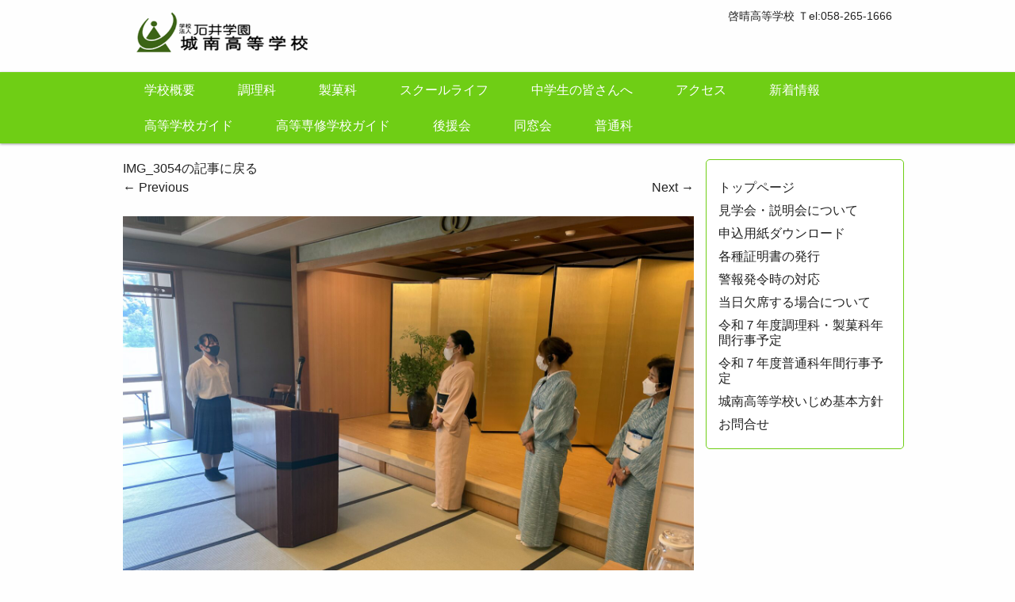

--- FILE ---
content_type: text/html; charset=UTF-8
request_url: https://hope.sc/img_3054/
body_size: 7434
content:
<!DOCTYPE html>
<html lang="ja"
	prefix="og: https://ogp.me/ns#" >
<head>
	<meta charset="UTF-8" />
	<meta name="viewport" content="width=device-width,initial-scale=1.0,minimum-scale=1.0,maximum-scale=1.0,user-scalable=no" />
        <meta name="msvalidate.01" content="1D87C6D5F01CD973D8A8CB8A4A745F7B" />
<!-- Global site tag (gtag.js) - Google Analytics -->
<script async src="https://www.googletagmanager.com/gtag/js?id=UA-173535405-1"></script>
<script>
  window.dataLayer = window.dataLayer || [];
  function gtag(){dataLayer.push(arguments);}
  gtag('js', new Date());

  gtag('config', 'UA-173535405-1');
</script>

	
	<link rel="profile" href="http://gmpg.org/xfn/11" />
	<link rel="pingback" href="https://hope.sc/xmlrpc.php" />
	
		<!-- All in One SEO 4.1.5.3 -->
		<title>IMG_3054 | 城南高等学校</title>
		<meta name="robots" content="max-image-preview:large" />
		<meta property="og:locale" content="ja_JP" />
		<meta property="og:site_name" content="城南高等学校 | 咲かそう未来に輝く自分という花を！　Wスクールにより資格取得ができます。" />
		<meta property="og:type" content="article" />
		<meta property="og:title" content="IMG_3054 | 城南高等学校" />
		<meta property="article:published_time" content="2023-09-29T03:26:23+00:00" />
		<meta property="article:modified_time" content="2023-09-29T03:26:23+00:00" />
		<meta name="twitter:card" content="summary" />
		<meta name="twitter:domain" content="hope.sc" />
		<meta name="twitter:title" content="IMG_3054 | 城南高等学校" />
		<script type="application/ld+json" class="aioseo-schema">
			{"@context":"https:\/\/schema.org","@graph":[{"@type":"WebSite","@id":"https:\/\/hope.sc\/#website","url":"https:\/\/hope.sc\/","name":"\u57ce\u5357\u9ad8\u7b49\u5b66\u6821","description":"\u54b2\u304b\u305d\u3046\u672a\u6765\u306b\u8f1d\u304f\u81ea\u5206\u3068\u3044\u3046\u82b1\u3092\uff01\u3000W\u30b9\u30af\u30fc\u30eb\u306b\u3088\u308a\u8cc7\u683c\u53d6\u5f97\u304c\u3067\u304d\u307e\u3059\u3002","inLanguage":"ja","publisher":{"@id":"https:\/\/hope.sc\/#organization"}},{"@type":"Organization","@id":"https:\/\/hope.sc\/#organization","name":"\u57ce\u5357\u9ad8\u7b49\u5b66\u6821","url":"https:\/\/hope.sc\/"},{"@type":"BreadcrumbList","@id":"https:\/\/hope.sc\/img_3054\/#breadcrumblist","itemListElement":[{"@type":"ListItem","@id":"https:\/\/hope.sc\/#listItem","position":1,"item":{"@type":"WebPage","@id":"https:\/\/hope.sc\/","name":"\u30db\u30fc\u30e0","description":"\u54b2\u304b\u305d\u3046\u672a\u6765\u306b\u8f1d\u304f\u81ea\u5206\u3068\u3044\u3046\u82b1\u3092\uff01 W\u30b9\u30af\u30fc\u30eb\u306b\u3088\u308a\u8cc7\u683c\u53d6\u5f97\u304c\u3067\u304d\u307e\u3059\u3002","url":"https:\/\/hope.sc\/"},"nextItem":"https:\/\/hope.sc\/img_3054\/#listItem"},{"@type":"ListItem","@id":"https:\/\/hope.sc\/img_3054\/#listItem","position":2,"item":{"@type":"WebPage","@id":"https:\/\/hope.sc\/img_3054\/","name":"IMG_3054","url":"https:\/\/hope.sc\/img_3054\/"},"previousItem":"https:\/\/hope.sc\/#listItem"}]},{"@type":"Person","@id":"https:\/\/hope.sc\/author\/hope\/#author","url":"https:\/\/hope.sc\/author\/hope\/","name":"\u77f3\u4e95\u57ce\u5357","image":{"@type":"ImageObject","@id":"https:\/\/hope.sc\/img_3054\/#authorImage","url":"https:\/\/secure.gravatar.com\/avatar\/d79b87b5f0f14c72b36e1faa81df12cb?s=96&d=mm&r=g","width":96,"height":96,"caption":"\u77f3\u4e95\u57ce\u5357"}},{"@type":"ItemPage","@id":"https:\/\/hope.sc\/img_3054\/#itempage","url":"https:\/\/hope.sc\/img_3054\/","name":"IMG_3054 | \u57ce\u5357\u9ad8\u7b49\u5b66\u6821","inLanguage":"ja","isPartOf":{"@id":"https:\/\/hope.sc\/#website"},"breadcrumb":{"@id":"https:\/\/hope.sc\/img_3054\/#breadcrumblist"},"author":"https:\/\/hope.sc\/author\/hope\/#author","creator":"https:\/\/hope.sc\/author\/hope\/#author","datePublished":"2023-09-29T03:26:23+09:00","dateModified":"2023-09-29T03:26:23+09:00"}]}
		</script>
		<!-- All in One SEO -->

<link rel='dns-prefetch' href='//s.w.org' />
<link rel="alternate" type="application/rss+xml" title="城南高等学校 &raquo; フィード" href="https://hope.sc/feed/" />
<link rel="alternate" type="application/rss+xml" title="城南高等学校 &raquo; コメントフィード" href="https://hope.sc/comments/feed/" />
		<script type="text/javascript">
			window._wpemojiSettings = {"baseUrl":"https:\/\/s.w.org\/images\/core\/emoji\/13.1.0\/72x72\/","ext":".png","svgUrl":"https:\/\/s.w.org\/images\/core\/emoji\/13.1.0\/svg\/","svgExt":".svg","source":{"concatemoji":"https:\/\/hope.sc\/wp-includes\/js\/wp-emoji-release.min.js?ver=5.8.12"}};
			!function(e,a,t){var n,r,o,i=a.createElement("canvas"),p=i.getContext&&i.getContext("2d");function s(e,t){var a=String.fromCharCode;p.clearRect(0,0,i.width,i.height),p.fillText(a.apply(this,e),0,0);e=i.toDataURL();return p.clearRect(0,0,i.width,i.height),p.fillText(a.apply(this,t),0,0),e===i.toDataURL()}function c(e){var t=a.createElement("script");t.src=e,t.defer=t.type="text/javascript",a.getElementsByTagName("head")[0].appendChild(t)}for(o=Array("flag","emoji"),t.supports={everything:!0,everythingExceptFlag:!0},r=0;r<o.length;r++)t.supports[o[r]]=function(e){if(!p||!p.fillText)return!1;switch(p.textBaseline="top",p.font="600 32px Arial",e){case"flag":return s([127987,65039,8205,9895,65039],[127987,65039,8203,9895,65039])?!1:!s([55356,56826,55356,56819],[55356,56826,8203,55356,56819])&&!s([55356,57332,56128,56423,56128,56418,56128,56421,56128,56430,56128,56423,56128,56447],[55356,57332,8203,56128,56423,8203,56128,56418,8203,56128,56421,8203,56128,56430,8203,56128,56423,8203,56128,56447]);case"emoji":return!s([10084,65039,8205,55357,56613],[10084,65039,8203,55357,56613])}return!1}(o[r]),t.supports.everything=t.supports.everything&&t.supports[o[r]],"flag"!==o[r]&&(t.supports.everythingExceptFlag=t.supports.everythingExceptFlag&&t.supports[o[r]]);t.supports.everythingExceptFlag=t.supports.everythingExceptFlag&&!t.supports.flag,t.DOMReady=!1,t.readyCallback=function(){t.DOMReady=!0},t.supports.everything||(n=function(){t.readyCallback()},a.addEventListener?(a.addEventListener("DOMContentLoaded",n,!1),e.addEventListener("load",n,!1)):(e.attachEvent("onload",n),a.attachEvent("onreadystatechange",function(){"complete"===a.readyState&&t.readyCallback()})),(n=t.source||{}).concatemoji?c(n.concatemoji):n.wpemoji&&n.twemoji&&(c(n.twemoji),c(n.wpemoji)))}(window,document,window._wpemojiSettings);
		</script>
		<style type="text/css">
img.wp-smiley,
img.emoji {
	display: inline !important;
	border: none !important;
	box-shadow: none !important;
	height: 1em !important;
	width: 1em !important;
	margin: 0 .07em !important;
	vertical-align: -0.1em !important;
	background: none !important;
	padding: 0 !important;
}
</style>
	<link rel='stylesheet' id='wp-block-library-css'  href='https://hope.sc/wp-includes/css/dist/block-library/style.min.css?ver=5.8.12' type='text/css' media='all' />
<style id='wp-block-library-inline-css' type='text/css'>
.has-text-align-justify{text-align:justify;}
</style>
<link rel='stylesheet' id='mediaelement-css'  href='https://hope.sc/wp-includes/js/mediaelement/mediaelementplayer-legacy.min.css?ver=4.2.16' type='text/css' media='all' />
<link rel='stylesheet' id='wp-mediaelement-css'  href='https://hope.sc/wp-includes/js/mediaelement/wp-mediaelement.min.css?ver=5.8.12' type='text/css' media='all' />
<link rel='stylesheet' id='contact-form-7-css'  href='https://hope.sc/wp-content/plugins/contact-form-7/includes/css/styles.css?ver=5.5.2' type='text/css' media='all' />
<link rel='stylesheet' id='easingslider-css'  href='https://hope.sc/wp-content/plugins/easing-slider/assets/css/public.min.css?ver=3.0.8' type='text/css' media='all' />
<link rel='stylesheet' id='wp-dcafe-style-css'  href='https://hope.sc/wp-content/themes/wp-dcafe/style.css?ver=5.8.12' type='text/css' media='all' />
<link rel='stylesheet' id='tablepress-default-css'  href='https://hope.sc/wp-content/plugins/tablepress/css/default.min.css?ver=1.14' type='text/css' media='all' />
<link rel='stylesheet' id='jetpack_css-css'  href='https://hope.sc/wp-content/plugins/jetpack/css/jetpack.css?ver=10.3.2' type='text/css' media='all' />
<script type='text/javascript' src='https://hope.sc/wp-includes/js/jquery/jquery.min.js?ver=3.6.0' id='jquery-core-js'></script>
<script type='text/javascript' src='https://hope.sc/wp-includes/js/jquery/jquery-migrate.min.js?ver=3.3.2' id='jquery-migrate-js'></script>
<script type='text/javascript' src='https://hope.sc/wp-content/plugins/easing-slider/assets/js/public.min.js?ver=3.0.8' id='easingslider-js'></script>
<script type='text/javascript' src='https://hope.sc/wp-content/themes/wp-dcafe/assets/js/custom.modernizr.js?ver=20120208' id='modernizr_js-js'></script>
<script type='text/javascript' src='https://hope.sc/wp-content/themes/wp-dcafe/assets/js/keyboard-image-navigation.js?ver=20120202' id='_s-keyboard-image-navigation-js'></script>
<link rel="https://api.w.org/" href="https://hope.sc/wp-json/" /><link rel="alternate" type="application/json" href="https://hope.sc/wp-json/wp/v2/media/4957" /><link rel="EditURI" type="application/rsd+xml" title="RSD" href="https://hope.sc/xmlrpc.php?rsd" />
<link rel="wlwmanifest" type="application/wlwmanifest+xml" href="https://hope.sc/wp-includes/wlwmanifest.xml" /> 
<meta name="generator" content="WordPress 5.8.12" />
<link rel='shortlink' href='https://hope.sc/?p=4957' />
<link rel="alternate" type="application/json+oembed" href="https://hope.sc/wp-json/oembed/1.0/embed?url=https%3A%2F%2Fhope.sc%2Fimg_3054%2F" />
<link rel="alternate" type="text/xml+oembed" href="https://hope.sc/wp-json/oembed/1.0/embed?url=https%3A%2F%2Fhope.sc%2Fimg_3054%2F&#038;format=xml" />
<style>.simplemap img{max-width:none !important;padding:0 !important;margin:0 !important;}.staticmap,.staticmap img{max-width:100% !important;height:auto !important;}.simplemap .simplemap-content{display:none;}</style>
<script>var google_map_api_key = "AIzaSyCDsmOE7cKa5WWl-kfU-Y5Xi8dzrfFWAlc";</script>	<!--[if lt IE 9]>
		<link rel="stylesheet" id="ie-media-css"  href="https://hope.sc/wp-content/themes/wp-dcafe/assets/css/foundation-ie.min.css" type="text/css" media="all" />
	<![endif]-->
	<!--[if lt IE 9]>
		<script src="https://hope.sc/wp-content/themes/wp-dcafe/assets/js/html5.js" type="text/javascript"></script>
	<![endif]-->
</head>
<body class="attachment attachment-template-default single single-attachment postid-4957 attachmentid-4957 attachment-jpeg">
	<div id="page" class="hfeed site">
				<header id="masthead" class="site-header" role="banner">
			<div class="row">
				<div class="site-branding large-6 columns">
					<h1 class="site-logo">
						<a href="https://hope.sc/">
							<img src="https://hope.sc/wp-content/themes/wp-dcafe/assets/img/logo.png" alt="wpd-cafe" />
						</a>
					</h1>
				</div>
				<div class="site-address large-6 columns">

					<a href="http://fine.sc">啓晴高等学校 Ｔel:058-265-1666</a><br /><p></p></div>
			</div>
			<nav id="site-navigation" class="navigation-main" role="navigation">
				<h1 class="menu-toggle text-right">
					<div class="genericon genericon-menu"></div>
				</h1>
				<div class="row">
					<div class="large-12 columns">
						<div class="menu-%e3%83%a1%e3%83%8b%e3%83%a5%e3%83%bc-1-container"><ul id="menu-%e3%83%a1%e3%83%8b%e3%83%a5%e3%83%bc-1" class="menu"><li id="menu-item-2153" class="menu-item menu-item-type-post_type menu-item-object-page menu-item-2153"><a href="https://hope.sc/concept/">学校概要</a></li>
<li id="menu-item-2471" class="menu-item menu-item-type-post_type menu-item-object-page menu-item-2471"><a href="https://hope.sc/chori/">調理科</a></li>
<li id="menu-item-2286" class="menu-item menu-item-type-post_type menu-item-object-page menu-item-2286"><a href="https://hope.sc/seika/">製菓科</a></li>
<li id="menu-item-2250" class="menu-item menu-item-type-post_type menu-item-object-page menu-item-2250"><a href="https://hope.sc/schoollife/">スクールライフ</a></li>
<li id="menu-item-2302" class="menu-item menu-item-type-post_type menu-item-object-page menu-item-2302"><a href="https://hope.sc/opencampas/">中学生の皆さんへ</a></li>
<li id="menu-item-2363" class="menu-item menu-item-type-post_type menu-item-object-page menu-item-2363"><a href="https://hope.sc/access/">アクセス</a></li>
<li id="menu-item-2505" class="menu-item menu-item-type-taxonomy menu-item-object-category menu-item-2505"><a href="https://hope.sc/category/blog/">新着情報</a></li>
<li id="menu-item-2835" class="menu-item menu-item-type-custom menu-item-object-custom menu-item-2835"><a href="http://hope.sc/wp-content/uploads/2023/03/r5schoolguide1.pdf">高等学校ガイド</a></li>
<li id="menu-item-2836" class="menu-item menu-item-type-custom menu-item-object-custom menu-item-2836"><a href="http://hope.sc/wp-content/uploads/2023/03/r5schoolguide2.png">高等専修学校ガイド</a></li>
<li id="menu-item-4593" class="menu-item menu-item-type-post_type menu-item-object-page menu-item-4593"><a href="https://hope.sc/%e5%be%8c%e6%8f%b4%e4%bc%9a/">後援会</a></li>
<li id="menu-item-3727" class="menu-item menu-item-type-post_type menu-item-object-page menu-item-3727"><a href="https://hope.sc/dousoukai/">同窓会</a></li>
<li id="menu-item-4552" class="menu-item menu-item-type-post_type menu-item-object-page menu-item-4552"><a href="https://hope.sc/%e6%99%ae%e9%80%9a%e7%a7%91/">普通科</a></li>
</ul></div>					</div>
				</div>
			</nav>
			<!-- #site-navigation -->
		</header>
		<!-- #masthead -->
		<div id="main" class="site-main row">

	<div id="primary" class="content-area large-9 columns">
		<div id="content" class="site-content" role="main">

		
			<article id="post-4957" class="post-4957 attachment type-attachment status-inherit hentry">
				<header class="entry-header">

					<div class="entry-meta">
						<a href="https://hope.sc/img_3054/" title="Return to IMG_3054" rel="gallery">IMG_3054の記事に戻る</a>					</div><!-- .entry-meta -->

					<nav role="navigation" id="image-navigation" class="navigation-image">
						<div class="nav-previous"><a href='https://hope.sc/img_3038/'><span class="meta-nav">&larr;</span> Previous</a></div>
						<div class="nav-next"><a href='https://hope.sc/img_3013/'>Next <span class="meta-nav">&rarr;</span></a></div>
					</nav><!-- #image-navigation -->
				</header><!-- .entry-header -->

				<div class="entry-content">
					<div class="entry-attachment">
						<div class="attachment">
							
							<a href="https://hope.sc/img_3013/" title="IMG_3054" rel="attachment"><img width="1200" height="900" src="https://hope.sc/wp-content/uploads/2023/09/IMG_3054-scaled.jpg" class="attachment-1200x1200 size-1200x1200" alt="" loading="lazy" srcset="https://hope.sc/wp-content/uploads/2023/09/IMG_3054-scaled.jpg 2560w, https://hope.sc/wp-content/uploads/2023/09/IMG_3054-300x225.jpg 300w, https://hope.sc/wp-content/uploads/2023/09/IMG_3054-1024x768.jpg 1024w, https://hope.sc/wp-content/uploads/2023/09/IMG_3054-768x576.jpg 768w, https://hope.sc/wp-content/uploads/2023/09/IMG_3054-1536x1152.jpg 1536w, https://hope.sc/wp-content/uploads/2023/09/IMG_3054-2048x1536.jpg 2048w" sizes="(max-width: 1200px) 100vw, 1200px" /></a>
						</div><!-- .attachment -->
						<h1 class="entry-title">IMG_3054</h1>
											</div><!-- .entry-attachment -->

																			</div><!-- .entry-content -->
			</article><!-- #post-4957 -->

			
		
		</div><!-- #content -->
	</div><!-- #primary -->
	<div id="secondary" class="widget-area large-3 columns" role="complementary">
				<aside id="nav_menu-4" class="widget widget_nav_menu"><div class="menu-%e3%82%b5%e3%82%a4%e3%83%89%e3%83%90%e3%83%bc-container"><ul id="menu-%e3%82%b5%e3%82%a4%e3%83%89%e3%83%90%e3%83%bc" class="menu"><li id="menu-item-2457" class="menu-item menu-item-type-custom menu-item-object-custom menu-item-home menu-item-2457"><a href="http://hope.sc/">トップページ</a></li>
<li id="menu-item-2453" class="menu-item menu-item-type-post_type menu-item-object-page menu-item-2453"><a href="https://hope.sc/opencampas/">見学会・説明会について</a></li>
<li id="menu-item-2452" class="menu-item menu-item-type-post_type menu-item-object-page menu-item-2452"><a href="https://hope.sc/%e5%9c%a8%e6%a0%a1%e7%94%9f%e3%83%bb%e5%8d%92%e6%a5%ad%e7%94%9f%e3%81%ae%e7%9a%86%e3%81%95%e3%82%93%e3%81%b8/">申込用紙ダウンロード</a></li>
<li id="menu-item-2459" class="menu-item menu-item-type-post_type menu-item-object-page menu-item-2459"><a href="https://hope.sc/%e5%8d%92%e6%a5%ad%e7%94%9f%e3%81%ae%e7%9a%86%e3%81%95%e3%82%93%e3%81%b8/">各種証明書の発行</a></li>
<li id="menu-item-2451" class="menu-item menu-item-type-post_type menu-item-object-page menu-item-2451"><a href="https://hope.sc/keiho/">警報発令時の対応</a></li>
<li id="menu-item-4080" class="menu-item menu-item-type-post_type menu-item-object-page menu-item-4080"><a href="https://hope.sc/%e5%bd%93%e6%97%a5%e6%ac%a0%e5%b8%ad%e3%81%99%e3%82%8b%e5%a0%b4%e5%90%88%e3%81%ab%e3%81%a4%e3%81%84%e3%81%a6/">当日欠席する場合について</a></li>
<li id="menu-item-4333" class="menu-item menu-item-type-custom menu-item-object-custom menu-item-4333"><a href="http://hope.sc/wp-content/uploads/2025/04/r7snenkanschedule.pdf">令和７年度調理科・製菓科年間行事予定</a></li>
<li id="menu-item-5246" class="menu-item menu-item-type-custom menu-item-object-custom menu-item-5246"><a href="http://hope.sc/wp-content/uploads/2025/08/r7fnenkanschedulenew.pdf">令和７年度普通科年間行事予定</a></li>
<li id="menu-item-6026" class="menu-item menu-item-type-custom menu-item-object-custom menu-item-6026"><a href="http://hope.sc/wp-content/uploads/2025/05/r7seitosidou.pdf">城南高等学校いじめ基本方針</a></li>
<li id="menu-item-2574" class="menu-item menu-item-type-post_type menu-item-object-page menu-item-2574"><a href="https://hope.sc/contact/">お問合せ</a></li>
</ul></div></aside>	</div><!-- #secondary -->		</div><!-- #main -->

		<div class="breadcrumb">
			<div class="row">
				<div class="large-12 columns"> 
					<p>
											</p>
				</div>
			</div>
		</div>

		<footer id="colophon" class="site-footer" role="contentinfo">
			<div class="row">
				<div class="large-4 columns">
															<aside id="calendar" class="widget widget_calendar">
						<h4 class="widget-title">新着情報</h4>
							<ul>
									<li><a href='https://hope.sc/2025/12/'>2025年12月</a></li>
	<li><a href='https://hope.sc/2025/11/'>2025年11月</a></li>
	<li><a href='https://hope.sc/2025/10/'>2025年10月</a></li>
	<li><a href='https://hope.sc/2025/09/'>2025年9月</a></li>
	<li><a href='https://hope.sc/2025/08/'>2025年8月</a></li>
	<li><a href='https://hope.sc/2025/07/'>2025年7月</a></li>
	<li><a href='https://hope.sc/2025/06/'>2025年6月</a></li>
	<li><a href='https://hope.sc/2025/05/'>2025年5月</a></li>
	<li><a href='https://hope.sc/2025/04/'>2025年4月</a></li>
	<li><a href='https://hope.sc/2025/03/'>2025年3月</a></li>
	<li><a href='https://hope.sc/2025/02/'>2025年2月</a></li>
	<li><a href='https://hope.sc/2025/01/'>2025年1月</a></li>
	<li><a href='https://hope.sc/2024/12/'>2024年12月</a></li>
	<li><a href='https://hope.sc/2024/11/'>2024年11月</a></li>
	<li><a href='https://hope.sc/2024/10/'>2024年10月</a></li>
	<li><a href='https://hope.sc/2024/09/'>2024年9月</a></li>
	<li><a href='https://hope.sc/2024/08/'>2024年8月</a></li>
	<li><a href='https://hope.sc/2024/07/'>2024年7月</a></li>
	<li><a href='https://hope.sc/2024/06/'>2024年6月</a></li>
	<li><a href='https://hope.sc/2024/05/'>2024年5月</a></li>
	<li><a href='https://hope.sc/2024/04/'>2024年4月</a></li>
	<li><a href='https://hope.sc/2024/03/'>2024年3月</a></li>
	<li><a href='https://hope.sc/2024/02/'>2024年2月</a></li>
	<li><a href='https://hope.sc/2024/01/'>2024年1月</a></li>
	<li><a href='https://hope.sc/2023/12/'>2023年12月</a></li>
	<li><a href='https://hope.sc/2023/11/'>2023年11月</a></li>
	<li><a href='https://hope.sc/2023/10/'>2023年10月</a></li>
	<li><a href='https://hope.sc/2023/09/'>2023年9月</a></li>
	<li><a href='https://hope.sc/2023/08/'>2023年8月</a></li>
	<li><a href='https://hope.sc/2023/07/'>2023年7月</a></li>
	<li><a href='https://hope.sc/2023/06/'>2023年6月</a></li>
	<li><a href='https://hope.sc/2023/05/'>2023年5月</a></li>
	<li><a href='https://hope.sc/2023/04/'>2023年4月</a></li>
	<li><a href='https://hope.sc/2023/03/'>2023年3月</a></li>
	<li><a href='https://hope.sc/2023/02/'>2023年2月</a></li>
	<li><a href='https://hope.sc/2022/11/'>2022年11月</a></li>
	<li><a href='https://hope.sc/2022/10/'>2022年10月</a></li>
	<li><a href='https://hope.sc/2022/09/'>2022年9月</a></li>
	<li><a href='https://hope.sc/2022/08/'>2022年8月</a></li>
	<li><a href='https://hope.sc/2022/07/'>2022年7月</a></li>
	<li><a href='https://hope.sc/2022/06/'>2022年6月</a></li>
	<li><a href='https://hope.sc/2022/05/'>2022年5月</a></li>
	<li><a href='https://hope.sc/2022/04/'>2022年4月</a></li>
							</ul>
					</aside>
									</div>

				<div class="large-4 columns">
															<aside id="search" class="widget widget_search">
						<h4 class="widget-title">サイトマップ</h4>
							<ul id="menu-%e3%83%a1%e3%83%8b%e3%83%a5%e3%83%bc-2" class="site-map"><li class="menu-item menu-item-type-post_type menu-item-object-page menu-item-2153"><a href="https://hope.sc/concept/">学校概要</a></li>
<li class="menu-item menu-item-type-post_type menu-item-object-page menu-item-2471"><a href="https://hope.sc/chori/">調理科</a></li>
<li class="menu-item menu-item-type-post_type menu-item-object-page menu-item-2286"><a href="https://hope.sc/seika/">製菓科</a></li>
<li class="menu-item menu-item-type-post_type menu-item-object-page menu-item-2250"><a href="https://hope.sc/schoollife/">スクールライフ</a></li>
<li class="menu-item menu-item-type-post_type menu-item-object-page menu-item-2302"><a href="https://hope.sc/opencampas/">中学生の皆さんへ</a></li>
<li class="menu-item menu-item-type-post_type menu-item-object-page menu-item-2363"><a href="https://hope.sc/access/">アクセス</a></li>
<li class="menu-item menu-item-type-taxonomy menu-item-object-category menu-item-2505"><a href="https://hope.sc/category/blog/">新着情報</a></li>
<li class="menu-item menu-item-type-custom menu-item-object-custom menu-item-2835"><a href="http://hope.sc/wp-content/uploads/2023/03/r5schoolguide1.pdf">高等学校ガイド</a></li>
<li class="menu-item menu-item-type-custom menu-item-object-custom menu-item-2836"><a href="http://hope.sc/wp-content/uploads/2023/03/r5schoolguide2.png">高等専修学校ガイド</a></li>
<li class="menu-item menu-item-type-post_type menu-item-object-page menu-item-4593"><a href="https://hope.sc/%e5%be%8c%e6%8f%b4%e4%bc%9a/">後援会</a></li>
<li class="menu-item menu-item-type-post_type menu-item-object-page menu-item-3727"><a href="https://hope.sc/dousoukai/">同窓会</a></li>
<li class="menu-item menu-item-type-post_type menu-item-object-page menu-item-4552"><a href="https://hope.sc/%e6%99%ae%e9%80%9a%e7%a7%91/">普通科</a></li>
</ul>					</aside>
									</div>

				<div class="large-4 columns">
															<aside id="site_meta" class="widget widget_site_meta">
						<h4 class="widget-title">サイト内検索</h4>
							<form method="get" id="searchform" class="searchform" action="https://hope.sc/" role="search">
		<label for="s" class="screen-reader-text">Search</label>
		<input type="search" class="field" name="s" value="" id="s" placeholder="キーワード&hellip;" />
		<input type="submit" class="submit" id="searchsubmit" value="Search" />
	</form>					</aside>
									</div>
			</div>

			<div class="row">
				<div class="large-12 columns">
					<div class="site-info text-center">
                                                <p>城南高等学校  〒500-8238 岐阜市細畑１丁目１０番地１４号  TEL:058-240-3335/FAX:058-240-4455 Mail:kousen@smile.ac.jp</p>
						<p>Copyright&copy; 2012-2026　<a href="https://hope.sc/" title="城南高等学校" rel="home">城南高等学校</a> All Rights Reserved. | </p>
					</div><!-- .site-info -->
				</div>
			</div>
		</footer><!-- #colophon -->
	</div><!-- #page -->
<script type='text/javascript' src='https://hope.sc/wp-includes/js/dist/vendor/regenerator-runtime.min.js?ver=0.13.7' id='regenerator-runtime-js'></script>
<script type='text/javascript' src='https://hope.sc/wp-includes/js/dist/vendor/wp-polyfill.min.js?ver=3.15.0' id='wp-polyfill-js'></script>
<script type='text/javascript' id='contact-form-7-js-extra'>
/* <![CDATA[ */
var wpcf7 = {"api":{"root":"https:\/\/hope.sc\/wp-json\/","namespace":"contact-form-7\/v1"}};
/* ]]> */
</script>
<script type='text/javascript' src='https://hope.sc/wp-content/plugins/contact-form-7/includes/js/index.js?ver=5.5.2' id='contact-form-7-js'></script>
<script type='text/javascript' src='https://hope.sc/wp-content/themes/wp-dcafe/assets/js/navigation.js?ver=20120206' id='_s-navigation-js'></script>
<script type='text/javascript' src='https://hope.sc/wp-content/themes/wp-dcafe/assets/js/skip-link-focus-fix.js?ver=20130115' id='_s-skip-link-focus-fix-js'></script>
<script type='text/javascript' src='https://hope.sc/wp-includes/js/wp-embed.min.js?ver=5.8.12' id='wp-embed-js'></script>
</body>
</html>